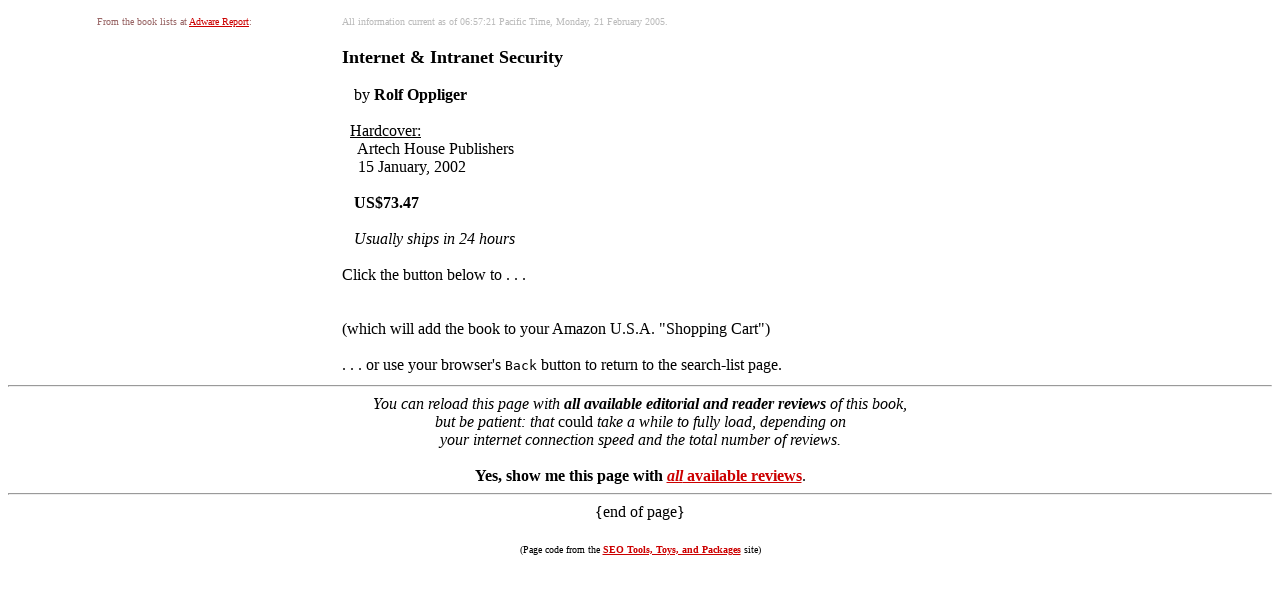

--- FILE ---
content_type: text/html; charset=utf-8
request_url: https://adwarereport.com/books-plain/1580531660.html
body_size: 1121
content:
<!DOCTYPE html>
<html>
<head>
  <title>Internet & Intranet Security: Current Amazon U.S.A. One-Edition Data</title>
  <meta name="description" content="Current Amazon U.S.A. particular-edition data for 'Internet & Intranet Security' by Rolf Oppliger">
  <meta name="keywords" content="Internet & Intranet Security, Rolf Oppliger, edition">
  <meta http-equiv="content-type" content="text/html; charset=utf-8">
</head>
<body bgcolor="#FFFFFF" text="#000000" link="#CC0000" vlink="#6666CC">
  <table border="0" width="100%">
    <tr>
      <td align="center" valign="top">
<font size="-2" color="#996666">From the book lists at <a href="/">Adware Report</a>:</font><br>
      <br>
</td>
      <td valign="top">
        <font size="-2" color="#BBBBBB">All information current as of 06:57:21 Pacific Time, Monday, 21 February 2005.</font><br>
        <br>
        <b><font size="+1">Internet & Intranet Security</font></b><br>
        <br>
           by <b>Rolf Oppliger</b><br>
        <br>
          <u>Hardcover:</u><br>
            Artech House Publishers<br>
            15 January, 2002<br>
        <br>
           <b>US$73.47</b> <br>
        <br>
           <i>Usually ships in 24 hours</i><br>
        <br>
        Click the button below to . . .<br>
        <br>
        <form method="post" action="">
                   
        </form>(which will add the book to your Amazon U.S.A. "Shopping Cart")<br>
        <br>
        . . . or use your browser's <tt>Back</tt> button to return to the search-list page.
      </td>
    </tr>
  </table>
  <hr>
  <center>
    <i>You can reload this page with <b>all available editorial and reader reviews</b> of this book,<br>
    but be patient: that</i> could <i>take a while to fully load, depending on<br>
    your internet connection speed and the total number of reviews.</i><br>
    <br>
    <b>Yes, show me this page with <a href="/books-reviewed/1580531660.html"><i>all</i> available reviews</a></b>.
    <hr>
    {end of page}<br>
    <br>
    <font size="-2">(Page code from the <b><a href="http://seo-toys.com/">SEO Tools, Toys, and Packages</a></b> site)</font>
  </center>
<script defer src="https://static.cloudflareinsights.com/beacon.min.js/vcd15cbe7772f49c399c6a5babf22c1241717689176015" integrity="sha512-ZpsOmlRQV6y907TI0dKBHq9Md29nnaEIPlkf84rnaERnq6zvWvPUqr2ft8M1aS28oN72PdrCzSjY4U6VaAw1EQ==" data-cf-beacon='{"version":"2024.11.0","token":"79970fa359a74f1ab8d5cf5f84aea04c","r":1,"server_timing":{"name":{"cfCacheStatus":true,"cfEdge":true,"cfExtPri":true,"cfL4":true,"cfOrigin":true,"cfSpeedBrain":true},"location_startswith":null}}' crossorigin="anonymous"></script>
</body>
</html>
